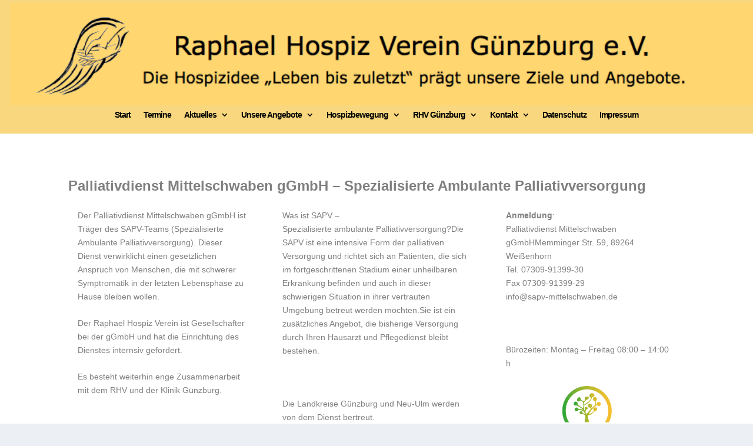

--- FILE ---
content_type: text/html; charset=utf-8
request_url: https://www.google.com/recaptcha/api2/anchor?ar=1&k=6LdgpJcqAAAAALb8aot-tz0SqZ020hqRz8V_aEYe&co=aHR0cHM6Ly93d3cuaG9zcGl6LWd1ZW56YnVyZy5kZTo0NDM.&hl=en&v=naPR4A6FAh-yZLuCX253WaZq&size=invisible&anchor-ms=20000&execute-ms=15000&cb=vr081552jnrx
body_size: 44901
content:
<!DOCTYPE HTML><html dir="ltr" lang="en"><head><meta http-equiv="Content-Type" content="text/html; charset=UTF-8">
<meta http-equiv="X-UA-Compatible" content="IE=edge">
<title>reCAPTCHA</title>
<style type="text/css">
/* cyrillic-ext */
@font-face {
  font-family: 'Roboto';
  font-style: normal;
  font-weight: 400;
  src: url(//fonts.gstatic.com/s/roboto/v18/KFOmCnqEu92Fr1Mu72xKKTU1Kvnz.woff2) format('woff2');
  unicode-range: U+0460-052F, U+1C80-1C8A, U+20B4, U+2DE0-2DFF, U+A640-A69F, U+FE2E-FE2F;
}
/* cyrillic */
@font-face {
  font-family: 'Roboto';
  font-style: normal;
  font-weight: 400;
  src: url(//fonts.gstatic.com/s/roboto/v18/KFOmCnqEu92Fr1Mu5mxKKTU1Kvnz.woff2) format('woff2');
  unicode-range: U+0301, U+0400-045F, U+0490-0491, U+04B0-04B1, U+2116;
}
/* greek-ext */
@font-face {
  font-family: 'Roboto';
  font-style: normal;
  font-weight: 400;
  src: url(//fonts.gstatic.com/s/roboto/v18/KFOmCnqEu92Fr1Mu7mxKKTU1Kvnz.woff2) format('woff2');
  unicode-range: U+1F00-1FFF;
}
/* greek */
@font-face {
  font-family: 'Roboto';
  font-style: normal;
  font-weight: 400;
  src: url(//fonts.gstatic.com/s/roboto/v18/KFOmCnqEu92Fr1Mu4WxKKTU1Kvnz.woff2) format('woff2');
  unicode-range: U+0370-0377, U+037A-037F, U+0384-038A, U+038C, U+038E-03A1, U+03A3-03FF;
}
/* vietnamese */
@font-face {
  font-family: 'Roboto';
  font-style: normal;
  font-weight: 400;
  src: url(//fonts.gstatic.com/s/roboto/v18/KFOmCnqEu92Fr1Mu7WxKKTU1Kvnz.woff2) format('woff2');
  unicode-range: U+0102-0103, U+0110-0111, U+0128-0129, U+0168-0169, U+01A0-01A1, U+01AF-01B0, U+0300-0301, U+0303-0304, U+0308-0309, U+0323, U+0329, U+1EA0-1EF9, U+20AB;
}
/* latin-ext */
@font-face {
  font-family: 'Roboto';
  font-style: normal;
  font-weight: 400;
  src: url(//fonts.gstatic.com/s/roboto/v18/KFOmCnqEu92Fr1Mu7GxKKTU1Kvnz.woff2) format('woff2');
  unicode-range: U+0100-02BA, U+02BD-02C5, U+02C7-02CC, U+02CE-02D7, U+02DD-02FF, U+0304, U+0308, U+0329, U+1D00-1DBF, U+1E00-1E9F, U+1EF2-1EFF, U+2020, U+20A0-20AB, U+20AD-20C0, U+2113, U+2C60-2C7F, U+A720-A7FF;
}
/* latin */
@font-face {
  font-family: 'Roboto';
  font-style: normal;
  font-weight: 400;
  src: url(//fonts.gstatic.com/s/roboto/v18/KFOmCnqEu92Fr1Mu4mxKKTU1Kg.woff2) format('woff2');
  unicode-range: U+0000-00FF, U+0131, U+0152-0153, U+02BB-02BC, U+02C6, U+02DA, U+02DC, U+0304, U+0308, U+0329, U+2000-206F, U+20AC, U+2122, U+2191, U+2193, U+2212, U+2215, U+FEFF, U+FFFD;
}
/* cyrillic-ext */
@font-face {
  font-family: 'Roboto';
  font-style: normal;
  font-weight: 500;
  src: url(//fonts.gstatic.com/s/roboto/v18/KFOlCnqEu92Fr1MmEU9fCRc4AMP6lbBP.woff2) format('woff2');
  unicode-range: U+0460-052F, U+1C80-1C8A, U+20B4, U+2DE0-2DFF, U+A640-A69F, U+FE2E-FE2F;
}
/* cyrillic */
@font-face {
  font-family: 'Roboto';
  font-style: normal;
  font-weight: 500;
  src: url(//fonts.gstatic.com/s/roboto/v18/KFOlCnqEu92Fr1MmEU9fABc4AMP6lbBP.woff2) format('woff2');
  unicode-range: U+0301, U+0400-045F, U+0490-0491, U+04B0-04B1, U+2116;
}
/* greek-ext */
@font-face {
  font-family: 'Roboto';
  font-style: normal;
  font-weight: 500;
  src: url(//fonts.gstatic.com/s/roboto/v18/KFOlCnqEu92Fr1MmEU9fCBc4AMP6lbBP.woff2) format('woff2');
  unicode-range: U+1F00-1FFF;
}
/* greek */
@font-face {
  font-family: 'Roboto';
  font-style: normal;
  font-weight: 500;
  src: url(//fonts.gstatic.com/s/roboto/v18/KFOlCnqEu92Fr1MmEU9fBxc4AMP6lbBP.woff2) format('woff2');
  unicode-range: U+0370-0377, U+037A-037F, U+0384-038A, U+038C, U+038E-03A1, U+03A3-03FF;
}
/* vietnamese */
@font-face {
  font-family: 'Roboto';
  font-style: normal;
  font-weight: 500;
  src: url(//fonts.gstatic.com/s/roboto/v18/KFOlCnqEu92Fr1MmEU9fCxc4AMP6lbBP.woff2) format('woff2');
  unicode-range: U+0102-0103, U+0110-0111, U+0128-0129, U+0168-0169, U+01A0-01A1, U+01AF-01B0, U+0300-0301, U+0303-0304, U+0308-0309, U+0323, U+0329, U+1EA0-1EF9, U+20AB;
}
/* latin-ext */
@font-face {
  font-family: 'Roboto';
  font-style: normal;
  font-weight: 500;
  src: url(//fonts.gstatic.com/s/roboto/v18/KFOlCnqEu92Fr1MmEU9fChc4AMP6lbBP.woff2) format('woff2');
  unicode-range: U+0100-02BA, U+02BD-02C5, U+02C7-02CC, U+02CE-02D7, U+02DD-02FF, U+0304, U+0308, U+0329, U+1D00-1DBF, U+1E00-1E9F, U+1EF2-1EFF, U+2020, U+20A0-20AB, U+20AD-20C0, U+2113, U+2C60-2C7F, U+A720-A7FF;
}
/* latin */
@font-face {
  font-family: 'Roboto';
  font-style: normal;
  font-weight: 500;
  src: url(//fonts.gstatic.com/s/roboto/v18/KFOlCnqEu92Fr1MmEU9fBBc4AMP6lQ.woff2) format('woff2');
  unicode-range: U+0000-00FF, U+0131, U+0152-0153, U+02BB-02BC, U+02C6, U+02DA, U+02DC, U+0304, U+0308, U+0329, U+2000-206F, U+20AC, U+2122, U+2191, U+2193, U+2212, U+2215, U+FEFF, U+FFFD;
}
/* cyrillic-ext */
@font-face {
  font-family: 'Roboto';
  font-style: normal;
  font-weight: 900;
  src: url(//fonts.gstatic.com/s/roboto/v18/KFOlCnqEu92Fr1MmYUtfCRc4AMP6lbBP.woff2) format('woff2');
  unicode-range: U+0460-052F, U+1C80-1C8A, U+20B4, U+2DE0-2DFF, U+A640-A69F, U+FE2E-FE2F;
}
/* cyrillic */
@font-face {
  font-family: 'Roboto';
  font-style: normal;
  font-weight: 900;
  src: url(//fonts.gstatic.com/s/roboto/v18/KFOlCnqEu92Fr1MmYUtfABc4AMP6lbBP.woff2) format('woff2');
  unicode-range: U+0301, U+0400-045F, U+0490-0491, U+04B0-04B1, U+2116;
}
/* greek-ext */
@font-face {
  font-family: 'Roboto';
  font-style: normal;
  font-weight: 900;
  src: url(//fonts.gstatic.com/s/roboto/v18/KFOlCnqEu92Fr1MmYUtfCBc4AMP6lbBP.woff2) format('woff2');
  unicode-range: U+1F00-1FFF;
}
/* greek */
@font-face {
  font-family: 'Roboto';
  font-style: normal;
  font-weight: 900;
  src: url(//fonts.gstatic.com/s/roboto/v18/KFOlCnqEu92Fr1MmYUtfBxc4AMP6lbBP.woff2) format('woff2');
  unicode-range: U+0370-0377, U+037A-037F, U+0384-038A, U+038C, U+038E-03A1, U+03A3-03FF;
}
/* vietnamese */
@font-face {
  font-family: 'Roboto';
  font-style: normal;
  font-weight: 900;
  src: url(//fonts.gstatic.com/s/roboto/v18/KFOlCnqEu92Fr1MmYUtfCxc4AMP6lbBP.woff2) format('woff2');
  unicode-range: U+0102-0103, U+0110-0111, U+0128-0129, U+0168-0169, U+01A0-01A1, U+01AF-01B0, U+0300-0301, U+0303-0304, U+0308-0309, U+0323, U+0329, U+1EA0-1EF9, U+20AB;
}
/* latin-ext */
@font-face {
  font-family: 'Roboto';
  font-style: normal;
  font-weight: 900;
  src: url(//fonts.gstatic.com/s/roboto/v18/KFOlCnqEu92Fr1MmYUtfChc4AMP6lbBP.woff2) format('woff2');
  unicode-range: U+0100-02BA, U+02BD-02C5, U+02C7-02CC, U+02CE-02D7, U+02DD-02FF, U+0304, U+0308, U+0329, U+1D00-1DBF, U+1E00-1E9F, U+1EF2-1EFF, U+2020, U+20A0-20AB, U+20AD-20C0, U+2113, U+2C60-2C7F, U+A720-A7FF;
}
/* latin */
@font-face {
  font-family: 'Roboto';
  font-style: normal;
  font-weight: 900;
  src: url(//fonts.gstatic.com/s/roboto/v18/KFOlCnqEu92Fr1MmYUtfBBc4AMP6lQ.woff2) format('woff2');
  unicode-range: U+0000-00FF, U+0131, U+0152-0153, U+02BB-02BC, U+02C6, U+02DA, U+02DC, U+0304, U+0308, U+0329, U+2000-206F, U+20AC, U+2122, U+2191, U+2193, U+2212, U+2215, U+FEFF, U+FFFD;
}

</style>
<link rel="stylesheet" type="text/css" href="https://www.gstatic.com/recaptcha/releases/naPR4A6FAh-yZLuCX253WaZq/styles__ltr.css">
<script nonce="5nbrvrGrs9x105s35_JwDw" type="text/javascript">window['__recaptcha_api'] = 'https://www.google.com/recaptcha/api2/';</script>
<script type="text/javascript" src="https://www.gstatic.com/recaptcha/releases/naPR4A6FAh-yZLuCX253WaZq/recaptcha__en.js" nonce="5nbrvrGrs9x105s35_JwDw">
      
    </script></head>
<body><div id="rc-anchor-alert" class="rc-anchor-alert"></div>
<input type="hidden" id="recaptcha-token" value="[base64]">
<script type="text/javascript" nonce="5nbrvrGrs9x105s35_JwDw">
      recaptcha.anchor.Main.init("[\x22ainput\x22,[\x22bgdata\x22,\x22\x22,\[base64]/[base64]/[base64]/eihOLHUpOkYoTiwwLFt3LDIxLG1dKSxwKHUsZmFsc2UsTixmYWxzZSl9Y2F0Y2goYil7ayhOLDI5MCk/[base64]/[base64]/Sy5MKCk6Sy5UKSxoKS1LLlQsYj4+MTQpPjAsSy51JiYoSy51Xj0oSy5vKzE+PjIpKihiPDwyKSksSy5vKSsxPj4yIT0wfHxLLlYsbXx8ZClLLko9MCxLLlQ9aDtpZighZClyZXR1cm4gZmFsc2U7aWYoaC1LLkg8KEsuTj5LLkYmJihLLkY9Sy5OKSxLLk4tKE4/MjU1Ono/NToyKSkpcmV0dXJuIGZhbHNlO3JldHVybiEoSy52PSh0KEssMjY3LChOPWsoSywoSy50TD11LHo/NDcyOjI2NykpLEsuQSkpLEsuUC5wdXNoKFtKRCxOLHo/[base64]/[base64]/bmV3IFhbZl0oQlswXSk6Vz09Mj9uZXcgWFtmXShCWzBdLEJbMV0pOlc9PTM/bmV3IFhbZl0oQlswXSxCWzFdLEJbMl0pOlc9PTQ/[base64]/[base64]/[base64]/[base64]/[base64]\\u003d\\u003d\x22,\[base64]\x22,\x22QcORL8OCLcKvDyLDocOrXFtYNzxDwpRYBBFhJsKOwoJiUhZOw4kGw7vCqw/DklFYwqNObzrCksKJwrE/N8OPwoohwozDhk3Csw5UPVfCt8K0C8OyJFDDqFPDpT02w7/CkWB2J8KkwrN8XBbDosOowovDs8Okw7DCpMOXRcOAHMKCe8O5ZMOzwrREYMKRdSwIwr7DtGrDuMKnVcOLw7g3UsOlT8Oow4hEw70Awr/CncKbaiDDuzbCmw4WwqTCmFXCrsOxTMOWwqsfZMK2GSZWw7oMdMONMCAWZG1bwr3Ci8KKw7nDk1osR8KSwopNIUTDlSQNVMO/YMKVwp96woFcw6FywobDqcKbMsOnT8KxwobDtVnDmHY6wqPCqMKSEcOcRsOGb8O7QcOCAMKASsOpGTFSfcONOAthFEM/[base64]/DlMKdw6bCq8KXbAszw5tiw7FHdnELw7PDjgnChsK3PGzCsC3Cg2PCmMKDE3QdC3gnwo3CgcO7EcK7woHCnsKJL8K1c8O6fwLCv8OrPkXCs8OCERlhw4gjUCARwrVFwoAPIsOvwpkww5jCisOawpA7DkPCk3xzGU/DuEXDqsKCw7bDg8OCI8OKwqrDpV13w4JDT8Kow5d+W2/[base64]/Dhh07asOvwpx/bcKfIkbCizDDsEolasKfTXfCoRJkP8KNOsKNw4jCuwTDqFgHwqEEwp1Bw7Nkw6/DtsO1w6/DosKFfBfDpjA2U0BBFxI0wpBfwokNwr1Gw5tPFB7CtjnCn8K0wosQw6Niw4fCrVQAw4bCkCPDm8Kaw4jClErDqSLCqMOdFQJ9M8OHw5hpwqjCtcObwrstwrZ0w6ExSMOQwo/[base64]/[base64]/Ct1DCsDpiH3d+w7HDnhl7Zy01KMKZdMO7WDPDpsKycMOTw4cfSkFOwpPCp8O7D8K1HhQZOsO1w5fDjQnCpmINwo7DrcOgwq/ClMOJw63CnsKewosOw7HCjsKdCMKCwpLCtyIjwqN+VynCucKcwqvCiMK3PMOIPlbCpMOmDADCvEzCucKbw5orUsK8w5nDkAnCqcKndFpFMsOIMMOEwrHDmcK1w6YdwrTDo14nw4LDs8KUw4tFD8OOdsK9dXbClsOdCsKhwq4FLEcRQMKXw79/wr1gHcKtIMKgw5zCngrCosKIMMO5by/DtMOcfsKiGMOPw5R3wpXCv8KBURIKMsOPNjpYwpFnw7VNfwoLYcOgY0V2fsKjESfDtlrCi8KswrBHw7zChMKZw7PCm8KmZFIBwqZKS8O5GyHDusKPwqBWUw5kwpvCmmLDtQ4oNMOFwq53wo8USMKtXMKjwrnDnXRqVT9JDl/[base64]/Dt8O3w7/ClwUYI17Dr8Kvwqk7w4HChQtncMODLsKow7Nmw5ojSgvDocOKwojDrxJUw7fCpG4Pw4nDnEsLwobDiWtGwrddGArCsVrDucKXwqTCksK6wp9zw6HCq8KofXzDscKmWsK3wrB7wpkSw6/CujMzwpNawqHDoihhw47DsMObwrVtfAzDjmERw4LChG/Dg1rCmcO1JsKzW8KLwqjDrsKqwqfCmsKgIsK8wqrDm8Kaw4FSw5ByQykiQUk1R8OKWXvDqsKhfMO5w6x0CS5lwoNJKsOGGMKRVMOlw5UwwqVcGMOow69mMsKbw7grw5BsGcO0c8OMOcOEPE1Zwr/CrlrDpsKhwrbDhsKibMKqVzU3DEkuYVlfwo1FHn/CkMO1wpYDfEUFw65zO0fCq8Kyw43Cu27ClMONfMOtAMK6wq0cf8OoRSccRHgLdmjDsyTDnMKSfMKPwq/Cn8KFSjfCjMKLbSnCrcK2BSEEAsKWbMOdwr/[base64]/CqcOPDyvCusOKX2EIw7bCjsKVw746wowKw7HDsxldwqHDv0Bew4DCu8OMJ8K9woM0HMKUwrVew6M5woLCjcOMw7c9f8O9w4vCuMO0w75YwoLDtsOGw4LDqV/[base64]/cGbDqcK/wp3DgCXDmMOOwrNkw6ByfMOIccKOw6DDt8KyQwTCs8OFw4nCgsOMK3rCuFXDtwhQwoA+wojCpMOPdg/Dsh7CsMONBxvCg8O1wqBHKsKlw7gZw5kPEDR8CMK+MznCpMORw60Jw47DvcKmwo87RijCgFjClytYw4MVwpYYOjwtw7FAWQPCghQAw7jCn8KIDQoLwr5Ow7V1wpHCtgLClhjCiMOHw6/Ch8K1KxB3NcKxwq3DjjvDgjcWC8O5McONw68mKMOlwrXCkcKBw7zDmsOzDRBeRUDDgH/ClcKLwrrChztLw6LCpMO+XEXDn8KWBsOUAcO/w77DtxLCuDw9NHfCsks7wpDCmnN/UMKGLMKOb1bDjxDCiUAZFcOjQ8Oqwo/CnDsdwoXCkcOnw4VpFV7Dj2hWQDfDmklnwqnDlEjDmlTCgyhawqRwwq7CpT5TMVFOWcKNO2IPQsO3wrgnwr4+w4UrwrwYYjrDmQReCcOpXsKtw6XClMOmw4PCmUkRT8OSw7Z1T8O7VBsIHGdlwqU8wqsjwpPDmMKREMOgw7XDpcOkXiUfLG7DhcO2w48Kw792w6DDnB/[base64]/[base64]/[base64]/CmSIqw4bDrmDCmMObw594bSRowp3Dl3kAwrx1Y8OhwqPCuEt7w4rDh8KfQsK7BybDpQ/CqHtWwo1ywpJkGMObQlFOwqzCkcOiwq7Do8O4wqfDh8OqA8KXTcKiwpbCtMK7woHDncKSJMOzw4YNwoU1J8Onw57DsMKvw6XDk8KKwoXCqi9Nw4/[base64]/CnMOyX8OXwrLDmMKiNMO4eFpwF8OVGzrCrjfDrn3CjsOSCsOVNcKjwoxOw6nDt1fCqMO+w6bDm8K6UhlMwpsxw7zDu8KGw7o3QHMnWcK/XQDCjMKndFzDosKsQcK+SFrDpA4XTsK3w4fCnTLDn8K2TEE6wqQEw408w6BsD3FJwrZWw6bCmml8OMOyO8K3w4EdLkw1OBXCpSMfw4PDmn/[base64]/[base64]/wpXDnMOqwqptw5vCisK7wrPDnjfClDbDsjcSwqF4bDTDpcOIw6/DtsKXw43ChcOkL8O9cMOew6vCgkfCi8KIwo5OwqXCtVhSw5PDosKKHCQbwqHCrinCpQHCuMOsw7/CsmAOw751wrjCj8KIPsKVaMO2aXBdPBsYfMKpwpkQw6wmf001E8KQLHktEhHDuyFuVsOudhshHMKLDnXCmi/Dml4mw69Hw7/DkMOBw4lFw6LDpjEVOEE9wpHCocO2w7/[base64]/Dt8KJwrHDlUp5w4HDmcKTPcOeLsOlWmFrK8KFcDc1DXvCjEkiwrNBAyYjLsO8w7HCnHvDuVjCi8OQQsOYO8Oqwp/CvcOqwpLClAImw4l5w7EBZ38dwpjDpsOvOVEqV8OSwp4EBcKpwo3DsAvDlsKuScKWd8KkD8KoV8Kfw79/woxSw6k/[base64]/wpTDocOJwrHCrELDm2/[base64]/amvDk8K1w61yAl/CsMKTLnvDkWXDrUbDtyksLzDCqQHDpklUAmJyTsOOSMOaw4x4FUDCiSRAAcKbYBgCw7g7wrfDqsO7KsO6wqrDscKHw5dzwrthJ8OCdHjDlcOGEsOxw7zDpErCqcOBwoJkWcOcFDDClMOsIXldLsOtw7/DmxHDgsOHOHkswoPDhmvCu8OKwqrDrsO2cRDDksKtwrvCkVjCu14xwrrDsMKrwpccw7g8wonCi8O8wpbDskfDmsK9wpvDsy57wpBFw5Muw4vDmsKqWsKVw5EFf8OiWcK0DyHCksK/w7c9w7HCqWDCn3A4BRrCjAMjwqTDoisNdxHClxDCucOudsOMwrMYaEHDu8KxEjU+w5TCpsKpw5zDvsO+I8OMw4Bca3XCr8ORM2Y0w6nDmVjCl8Kzwq/DuG7DqX/[base64]/KR3DnmVeUzY/PsOsw7V9wp/DrHnCt8KDI8OkI8OaVmgiwoB9SH9gQmcIwq0nwqHCiMK5e8K4wpDDgm/CrcOHDMOywolZw6kpw5EwfG5bSiXDjhxCfcO3wrFzThDDksOxWmNYw6lzbcO5CMOMSxYqw4oVAcKBw47CkMKRKhrDlsOnV3oHw7N3Rnh5BsK7wpTCk2JGGMO1w57CicKdwqPDmAvCgMOlw5/Dr8OifMOqw4XDkcOHMMOew6vDrsO6w5UXRsOowqsyw4XClBJ/wr4Ew5wNwo47GTbCsz0Lw6IQbcOYWcOBYcKrw55KE8KkcMKsw5vCpcOrbsKvw4jCjz8ZcQPCqFvDiTLDnsKHwrl+wqEqw44pScOqwpxuw4cQCmrDlMKjwrXCg8O6wrHDrcOpwpPDglLCrcKjw4dCw49ow6PDjU/CrjbDkDUPaMKnw69ow7fDt0zDo2rDgBgrL1nDvWjDqFwrw6UdH2rCssOwwrXDnMOdwqRxKMK5KcOmC8OeWMO5wqFhw4M/JcOQw50hw5rDqCEwGsO8AcOEM8KEURbCtsOvagbCrcKvw53Cn3DCqS42f8Kxw4nCvioFLxlhw7bCpcOhwrElw4oaw63Cnjhow6fDjMO0wqApGnLDjsOwHE5/OSDDp8KTw6Uow6trPcOSVGrCoBMiR8Ohw7jCjGx7Bh4vw6jCnk5IwqECw5vClHjDowZjH8OECUPCpMO2wqZsOgbDu33CjStMwqHDkcK/W8Oqw4JSw4rCisKmGV8yM8OTw6zDsMKBTsORQRTDvGcYacKvw6/[base64]/TMKMK8KRw4HDvMOlw6PChyDDoR8gIzvCswZUBFfCucORw7MiwrHCiMKawrLDhlUjwqpUa1bDizR+wp/DpWDClllTwrjCtUPDpjjCrMKFw449G8O0bMKTw4fDgMKyc3YKw7nDucOtbDtMasO/STPDsnggwqDDv2pyfcONwoZwIjrDpVhqw4rDmsOpw4cCwrxowrDDv8K6wo5ECA/CmDhkwoxEw7DCrsOzXMKxw6TDhMKUAQ1Xw6gmH8KsKhLDszpNWw7CrcKfVx7Dk8K/wqTCkyhWwrHDucKfwrsZw4rCgsOmw5nCrMOdEcK1ZFFBS8O0w7o6S2jCnsOCwpbCtGTDpcOVw4vCmcKoSFYORBHCvRjCocK/EzrDqhrDi0zDlMKWw6sYwqx0w6nCtMKawqbChcKvUkTDtcKSw71SGEYdwocmJsORZsKKAsKCwqsNwpPDicOpw6xzcMKlwqDCqQYvwojDvcO/WsKswrE2VsOST8K8KcOwc8O/wpDDtUrDjsKfacKfcxTDqVzDlGk6wqdrw4HDtWvCm3DCqcK0asOzaEjDrsO3PsK0ScORNDHCjcOxwqDCo3RbGcOcNcKhw4HDvhDDlcOgw47ChcKYXcO8w5XClsOxwqvDnAsOEsKFL8O9JiwOWMKmbBzDnSDDpcK8esOTbsK1wr7CqsKhKHfCnMK7wq/CvhhUw4rDrkU9asKDcQpww47DqQfDucO3w57DvsOkw7V7K8OqwqbChcKGBMOgw6UawrXDgsKYwqLCksKyDiY7wqZLS3rDuX7DqnjClWPDv0DDrMO9Rw8Jw5jCiUrDmUAFThHCjcOEOcO7wqvCuMOmY8Onw6/Dv8Ksw5Bral4+RUouQBo+w4bDm8KAwrPDszUnWwwBwpHCmTlhfsOjWRpfRsOhLA0xT3PCqsOhwrBTLHfDtzbDkH3CvcOgWMOtw7hIYMOpwrXDnWHCl0bCixnDi8OPPB5hw4Bvw5/CkQfDngE0woZtACB+YsOQMcK3w6bCl8OhbAfDtcK3Z8O/[base64]/w6/CrcOsVsOKwph2FMKzR0HCrcKuwqfCiyXCnTwTwqkUfX9owo7CjSNPw6tvw4HCj8KPw6fCrMO8PG4WwoFqwrJ0G8KgQGHCthTCritPw7TCosKuL8KER35swoNKwpPCojozLBtfPDYPw4fCmMKCO8KJwrXCk8Khcw47N2x3BlDCpgbCncOcX0/CpsOfCsKAd8Ovw6Quw5oUw5HCq1dzf8OcwoltC8OtwoXDhsKPMsO/ekvCpcK+LVXDhcOMJsKJw5DDqnDDjcOuw47DuBnClijCpQ/DiTwowrcCw58GTcOXwpQYdCt9wozDpi3DlcOLScKsMHTDpsKtw5XCnX8lwol0dcO/w50kw4BXDMKnW8OkwrsVO3MoE8Ozw7wcaMKyw5vDtcOcLcKxOcOPwp7Cq34TYhUyw6YsD37Cg3vDmTJWw4/Dp05JJcOWw5bDncKqwpd5w6vDmkRkKsOSSsKZwoJiw4rDkMOlwr/[base64]/CrgFSwovClR4GaFAldsOuwrQdw6l0w7xcA0vCt1sPwrFHZGXCjAjDigPDhMK/[base64]/w4oRY8Kpw7LDnMOPw5HCgX3CpyBOcUtVacKoLcOhU8OkUsOVwopiw4V/w4AkS8Kbw5N9LsOoTE1rAMO0wpALwqvCqyssDjlUw4wwwofDtToJwr3Dv8OyYBUwOcOvEWnCoD3Cr8KtasO7c0XDpHfCp8KMX8KxwoJkwoTCo8OXMU/CqcODYW53wqVxQCTDk1TDsSDDpXLCrkFQw6kew7FawpZjw6kpw5nDqsOpbsKxWMKUwqLCpsOmwpJqY8OwDSrCu8Kpw7jCjsKhwq48OmrCgHfDsMOPKC1Fw6/DqsKJHTfDjknDjShwwpfClsOKYUt9dWVuwoAFw77Dt2U6wqVwTsOgwrJow589w4HClCZsw6Y9wqXDlHkWPsKnGsKEPVvDhX9RecOvwqQnwrPCuipNwrRJwr4rVMK1wpUUwprDm8KEwr8eYE7CnX3Cr8O0T2TDrsO7JH/[base64]/Cq2DDjn7Cp3PDng4ucHvCpX/DlFEYa8O3wp9Qwq1HwoEjwqFIw5xFRMK8MBHDpGJ8L8K9w6A3VSZvwoBgb8KHw7pqw5bCtcOOwqlsXcOMwq0uMMKBwofDjMOew63CtBY1woPCtBQDGMOXNsKlGsKUw6F7w6opw4R+SwfCq8O9JUjCoMOsA2hew7zDrDMpeyvCpcOzw6QGwpYmEQwuUMOEwq/[base64]/CnSQyGDfDpcKKwoELwpPDjlR3DsKawr/[base64]/CmcKSw6PCpCEAwqHClSx/EcO8GyZywpfDp8Oiw7HDlRlRUcOTOsOaw6VaDcOFPH4Zwqk+YsKcw5Jrw5RCw4XCgkdlw5PDqcKnw5DCh8ONKV4eVMOELSzDmk7DsgZGwonCncKowqfDpT3DqMKaJhjDjMKiwoPCscOSTE/CkUPCt20awrnDp8KAJcONc8Ocw4N5wrrDhsOvwokkw5TCgcKhw7jCsRLDv3NUbMK1wqEmImzCoMKCw4/Cm8OEw7DCiRPCjcOVw4HCsCfDr8Kqw7PCl8KVw7Z8NQ9UN8OnwrkcwrRUEMOmVCUUBMKiGWzCgMK5I8K0w6DCpAnCnhhQZm1dwo/DsCNcQETDtcO7FSXDsMKew5xaIS7CrDnDvMKlw5AQw4HCtsO2JT7CmMOHw58CLsKHwpDDrsOkESd1C23CgXQmwqp4GcK7OMOOwqgBwpQjw53Du8ONA8KWwqVPwqbCqMKCwrowwp/[base64]/w7XDtEjCr8Ocw5kQwowgM3jDj8KuB8KbACzDq8KdTFHCmMOsw4d/EBwmw4oXFEtUfcOUwqBZwqbCjMOAw5wwU2DCozgDw5NOw4Q0wpIew4otwpTCkcKpw6RRScKECTDDm8Kowq53wpzDpXzDmMK8w7YqIDZfw6DDg8K5w7NHCxZywq3Cl3XCmMOSccKIw4rCnEBzwqc+w75Zwo/CscK4w6F+NA3DgjLDllzCvsKedcOBwrUUw6HCuMO3DjvDskbDhzfCgnnCjcOqQcOpQsK/b1nCvMKtw5TCpMKJUcKxw5vDtMOIUcODHMKResOuw693FcOYAMK9wrPCicKXwpJtwpt/woFXw4Uyw7PDkcOZw43Cs8KaZgEJJg9iRld4wqsGw6DDksOPw6jCigXCj8OUaDsVwp1OJhYLwp9LU0nDvTvCoCAvwoskw7QQw4R7w4sGw77DigdgL8OFw6/[base64]/[base64]/Ci3DDmWo0fMKZwrXDpjJRMUdSS0E9d0NTw6B8Lw3Dm3fDlcKpw7TCmmEHXFzDv0U9IHDCjsOjw4MPccKlVFEVwrpsUHh4w4TDl8Onw4/CpQY6woF3UmJJwq9Qw7rCrD56woRPOsKDwoLCjMONw6RmwqlEN8OZwoLDu8KmJ8ORwprDv2PDpiTChMOIwrvDlhU/LQofwrLDsgnCssKvJwPDsy5Nw4DCojbDpnQ+w7J7wqbDhcOGwrhmwqnCvi/DocKmwoYaKVQow6wAdcKKw5TDgzjDs3XDikPCqMOww5cmwrnCgcKZw6zCqAVbOcO/wrnDhsO2woo0CBvDqMO/wplKVMK+wrfDm8OBw53DisO1w5XDhxTCmMKTwoA5wrdpwocKJcOvf8Kwwr1oD8KRw6nCjcONw6NObkM0Zl/DmGXCvG3Dok/CknMoTsKEYsO+JcKCbw9Gw48OCCDCjjfCs8OrN8K1w5TDsHlkwpVkDsO/H8KywrZUdsKDTcK/F2Maw7BIVXt2fMOSwobDoy7Cq2xfw5LDjMOFf8Kbw6LDrhfCi8KKY8OQETVPOMKoUUlKw7wVw6U8w6Iuwrcjw7d7OcOiwpgPwqvDlMOawrA3wo7DhGwELMKQf8OXBsKBw4TDswgdQcKaLsKzeG/CnnnDl0HDt3NFR3XCnxEbw5vChl3Ch38HQsOKw6LDjMOFw6XDvQ9kG8O9ETcEw6VCw5zDvTbCnsK+w7M0w5nDr8OLdsOsGcK7FMKxSMOtwocNeMOBDDc+e8KDw5XCi8OVwoDCi8KNw7XChcOYJ2dnH0/CksKvSW5SKwM7XjFXw5jCt8KpFArCqMOJKFbCgn9kwokaw53Ch8KQw5V9P8ODwpMMBRrCscKTw69yOgfDr2tvw6jCucO0w6zCpRfDimHDjcK3wrcZw6YLaRs+w4DDoFTCtsK/wqMRw7rCucO3G8ObwrVLw798wqrDmyzDkMOpbCfDl8OYw6/[base64]/DqMOpWcKlZXE2ccOBZ8Krw7LDo8Oaw47DoMKRZ07ChcOOAMOSw6fDmMK/cEbDrF8Bw5bDjcOXcSrCg8OJwqXDm33Cn8OuXcOeaMOcM8Kxw4DCh8OdBMOEw5B/w4tdGMOlw6IHwp0MYXFSwoAiw43DssKSwp9Nwq7ClcOQwp1/w5bDg0HDrMOOw4/DnTkOO8KXw7fDhUR1w6NzbsOUw6ICHcOzNCtww69GasOxIycGw7o0w6VtwrBvQDJHCh/DpsOSWhnCiwxywrnDisKTw4zDkE7DrTrCmMK5w596w5DDg3NJKsOKw5kbw7XCvTnDkRzDtMOMw6vCohvCiMO/wqzDom3Dj8OawrHCiMOUwqbDtEAPc8OVw4ECw4LCu8OeBUPCh8OlbVPDminDnBgJwpTDohnDsm3Dk8KhHljDlsOHw551YMKQPCQKEibDm1Awwqh9CwLDo13DqsOKw7AxwoBiw55+AsO/wqlpLsKNwq8kaBo/w77DtsOJAMODLxcXwo4obcKKwrVQEz1Ow73DusOaw7Ywb2fCqMO8GcKDw4bCqMKfw7XCjyfCtMOnRS/DvAjDm3XDvRVnM8KhwrDCjwvCklc0QArDsDo3w6TDr8OLAwI5w4wIwoI4wqDDgcOEw7kewroBwq3DksKGGsOyR8KeBsK8wqLCgMKywrUleMKuXX8twpnCocKZL3lwGkJJTGZFw7DCqH0gBAUuQkDDkirDji/ChWpVwoLDrDAQw6TCpAnCucOOw5g2djM9MMO2N1/[base64]/CqsOGwoPCrWcSZsK0wodTw4Z0D8OgfCTCg8O/YsKYJmfDj8K7w5wqw5I0GcKow7DCuxQwwpbDjcOLdnnDtBInwpRKwrTDrcKGw4EqwqnDjW00w4hnw58tTS/[base64]/[base64]/Ch8OfGR4jwpl1TcKqYcO/fsKMGMKWwobDs2RtwqRmw7o9wqciwoHCq8KRwo7DmH7DsibDmXpRPsO1QsOYw5RGw7bDlFfDvMO/XsOlw74uV2w0w6o9wpglTMKOwpwFABsnw57Cp1AJUsOyfGHCvDd/wpo7cg/DocOfQsOGw6HChWcQw47CiMOIeQrDo3dew6U/QcK1c8OhcgdDB8Kyw6/DncOTDwN+QjUxwpDDpiDCtFrDncOZazQFHsKMBMKpwrVFLsOhw4jCuTfDtT/CoxjCvG9RwrBraldSw6PCscK9dwfDgMOvw7XCnGlUwpliw6fDggzCv8KgAMKHworDs8Knw5vCjVnCm8OowplNIVTClcKvw5nDiyx9w7llAEzDrglsVsOOw6zCincEw6JoBX3DpcKvUXl5KVABw4zCsMOnfR3DkHRfw64Fwr/DicKeW8KyFMOHw7p+w4sTFcK1w6TDrsO5bzTDkUvDlTAAwpDCtwYOCcOkQA9+HW5lwqPClcKpIkx4RBbCtsKFwpVKw7zCrMOIU8OxfsKAw6TCjTBHGn/Dj38VwoYfw6rDjcO1WDgiwpfCt0Uyw6DCs8OzTMOzKMKvBzR/w73DpQzCv2HDoGFAUcKbw652RXIMwoN/PQrDvwFJf8OLwo7CoT9Mw4zCmRrCjsOGwq/DtQ7DvMKoYMKFw57ClRbDocOSwrnCk0TCgQFfwq0/wp02OVvCocOcw47Du8OxD8OqNDLCnsOwSiMow7QoWznDvyLCmG8/[base64]/[base64]/[base64]/J0srTMKHw752CCcQUjIBw4LDr8OzGcK4AcOkD2/CuX3CncKdJsKwHx53w4/DvsKtdcO+wr1obMKkLXLClcOTw5PCl3/[base64]/CqsOMWRBHZsOybMO1wptHw7zCuyvCksOuw4TCusOpw782LUJ0ecOnYgPCosK4HyolwqYowr/DlcKEw6TDpsKCw4LCnB1owrLCt8KbwpQBwrfDpBkrwrXDosO6wpZKw4g7J8KsMMKTw4XDiUZ+Yy5EwpHDmMKwwqTCslbCpETDtzPClkbChAnCnQkIwr4UaT/CrcKdw5nCisK5wqt9Hz3DjMKBw5/DpmdWJMKOwpzCuD9Gw6JLB1Jzwo4PDlPDqSAZw7UKKnJ9wojCmloQwpNFEcOvbhvDpV7CusOSw7vCiMK4dMK3wrU5wr/[base64]/CmcKEORIzfgEDwoNUw4pZcWzDjcOxd2fDvMOdc2IOw45IF8OPwrnCuBjDlgjCj2/DocKwwr/Cj8OdQMKAamvDnHZsw6EQWcOlwrNsw5wdAMKfNxTDrcOMacKLw4bDjMKYcXkZFsKbwqLDr21SwrXDlGTDmMOWYcOEGA/CnDnDjSPCs8OAHnzDrAUywoBkCXlVIMKEw51PK8Kfw5XCmEXCmnXDi8KLw7DCpjRqw5PDkCZ5K8O1w6LDsz/CrQ9/w5LCv1krwr/Cs8KpT8OsPcKGw6/CjQN5Ug7DnFUCwqNDI17CvRwKw7DCrcKEbDgqw4RBw6lgwosLwqkDBMOTB8Ouw7Znw74pHkzCg04gJMOww7XCuzBLwoMhwq3Dj8OYLcKUFcO4KnoNwoA+woXCq8OUUsKhIUMkLsOpNhvDsRDDhCXDtcOzXsOkwpJyHMOaw4vDsl4Cwp/[base64]/DksO2w7oEcSJFbj/Ds8KgD8ObRsKNwoHCj8OlAUnChHHDuBgjw4/[base64]/Dsy3DuBHCnAXCoG7DlcOlC8KYAGXDtcOKYFANHj9DeTPCk2wxU1NwZ8Kew5/[base64]/CuD/Dmg/CknbCjGrDqE7DqAFwCmbCssKvIMKqwrPChMO6FDsRw7jCicOOwroKCQ8PA8OVwpZ0GMKiw7Ngw5DDtMO4InkDw6TCpgwow53Ds0VnwpwPwrl9Y3DCqsOUw53CoMKhVCPChlTCvMKdF8OZwqxHRUrDoVDDpUgvF8OVwrZpRsKhaxPCknLDjQRDw5ZXMw/DpMO0wq8owo/[base64]/DiMKRwr8dw7FEw7tcGsOPFMKnwrrCqcOvw618Ak/[base64]/CuAldwo7DgcK3w7zCi2F/wqA/dw/CusKBIEJvwo/[base64]/[base64]/ChxrCo8K5XTdnwq0vwoTDg2d4aFHCnjUrc8OJJ8Kmw5HDqMOWwrvCkibCt2nDrAB4w6fCqAnCoMKvwprDlDvCqMKgw50cwqR5w4kewrcycz3DrzzDv1Jgw4bCo38BIMOCwoVjwpt7LsOYw7nCnsORfcKAwpTDpEjCtzTCtwDDo8KXdxMxwqF7Z30bwrDDoXwpNB/CgcKvF8KMHW3Dt8OFVcORVcK6QXHCpyLCvsOTN1Y0SsKUacKDwpXDv2TDo0c2wpjDr8OHRMORw5LDmFnDucKJw4vDocKFLMOSwpPDoxZpw4txC8KDwpnDml9CPXPClz9xw6DCo8Kbf8Oqw6HDjsKQFMOlw5dAUsOXQsKRE8KQSUEQwpk6wrFNwqxwwp/DnWZiwrBJC07Cnk0bwqLDlsOPPy40TVtPdBLDi8OwwrPDkyoyw61jCFB3RlxnwrImXVMoPlpRClLCuitCw6/Doj3CpsKww5XCkldNG2YZwqbDl33Cn8OVw6Z1w7JawqfDqMKLwp4pUQzCgMKZwrEmwpQ2wpLCssKfw6fClURhThNTw5pKEzQfWT7DmsKxwpNYU3MMV0wkwoXCvHfDqCbDug7CoAfDg8K2TnAhw4vDoEd4w6zCjMOgLi/[base64]/PMOHwoPCqmF0w6gmUFrDuVXDi8OZwrDDkGMGPjTDmcOOwrg7w7PCqcOWw7jDo0jCsg1vLH8jD8Oswo9ZQcOPw7DCpsKfRMKKM8Kgw70Iw5zDvEjCocO0UyoGWzvDqsK3VMOkwojDocORWVPCsUbDnRt3wrHCrcOIw7RRwrvCrn/DuyPCgA5JUXEcDMKJX8OfUcK2w4YfwqskJwrDrjcxw611VmbDrsOlwql3bcKnwpE0Y0FtwpNVw5Y/RMOjeArDoEIxbsOvKRMxSMKCwrdDw6HDu8KBXTLDtl/[base64]/DjcKtw7xeTSDDjsKMw4jCrsO9R0jDvQNzwonDqzIiw5fCq2vCk3FiU19QT8OWBHlld0bDu3zCk8OjwqnDj8O6V0/[base64]/w6oKw7/Cpxw3TcOnOMOhMU4CKnZoCkU+GSnDvxzDsSTCkMKEwqUNwoPDicOzfGsbfw9OwplvDMKywqzDsMOqwrMqWMKaw71zS8Oswo5dUcObAjfCgsKjdGbChMKvNFgBGMOEw7taVQRnNFnCkcOrRnc3LCDCsUIqw7vCjSBJwovCqx/Dmyp8w6PCiMOdVivCl8OObMKywrN6TcOlw6RLw4B/w4DDm8OjwqJ1OwbCjcKdAnkFw5TClQl1ZsO9NgnDkkciRkjCvsKtT1TCjcOJw4MMwqfCrMKHOsK+KQjDtsO1D2tbKVsuf8OLDX0Nw7F5BcOVw53CsFh9DF3CswLCkDEGScO0wrhTekxNbh/DlMKpw5k4EcKBYMOXdANhw6hVwoXCmj7DvcKZw5DDn8K9w6XDj2s6wrjCkBAswovCvsO0ccKWw6bCo8KaR03Dq8KgTcK2NcKjw5VeP8KoRnvDtMKaJWTDgcOiwoXDhsOZEcKEw63DlkLCtMOmS8KvwpkSHC/DucO/N8KnwoZhwo5rw4UID8K4DmVlw4tCw6gIT8KFw4HDlUgaV8OYfwVfwrTDvsOCwqI/w6gPw6I2w6/CtcKgTsKhL8O9wrFtwpHCjXzCvsOiHn5AasOKPcKFfUp+RGXCv8OkXcKDw6cuZsK7wqt5w4VvwqNtRsKmwqXCp8OUwoU9PcKsQMOxaRrDr8KIwqHDusKEwpLCjHdzBsKCwprClFcqwojDg8KfA8OGw4TDisONVFpOw4nCgxcKwrzCksKSaWwaf8OwVDLDk8OQwo/Dni9GMMKYLV/[base64]/Chw3CkcOQHcKFHGbClcKcWC8nbMKLKlPCqsK2b8OIw6pBQmEdw7zCsMKkwrPDpiY+wq/DgMKuGMKjD8O1WDLDmGxuXCDDpUrCrwvDuRAUwq00EsODw4AFBMOqbcKqKsOhwqZWBA3DocKXw4JeZ8OswqRawrvChDpLwofDrT1OX315AV/Ch8K5wrsnwq/Do8OQw7Ihw7rDrVUNw6AAV8KDRMOwa8OdwrXCksKFEwXCi1xIwoM/wr8Pw4YQw5x/PsOPw4/CqwIHOMOWKnzDm8KfLHDDl0R5eU3DkHPDm0TCr8KVwox6w7RgMA3DrygXwrnCo8KTw690bcK3bQ/DmDLDgcO8w5gvc8ONw4Byc8OGwpPCkcKww47Dr8K1wrNyw4sjWcOWw4wEwrzCgBhwHsOPw4vDjxpjwpHCrcOtGxVmw6djwprDu8Kow4gJB8O2wpwkwojDl8KBBMKEEcOTw7ozBEXCvsOmw7s7Ky/DvTbCpyNBwpnCtwwcw5LChMK2G8OaPTUjw57CvsOzIFLDkcKWIHnCkkzDrTzDmCgmRcKONsKeX8O4w6xrw68hwoDDqsK9wpTCkifCocO+wr4pw7fDh2LDmEtHDBQsEjHCkcKfw54/B8O/wp9cwq4LwqEgTcKmw6PCtsKzdhpZCMOiwq1nw7fCozwfH8OLXnvCsMKkMMOzZcOIw6dQw4BRWsOEM8K/TMOqw4/DksKMw5bCsMOrARnCqMOqwr0Ow6PDl1t/wpdwwqnDgS8dw5fCjWp+wqTDncKoMRYGH8K0w6RAOVLCqXnDucKcwpsfwqjCpgXDlcKQw4cBQAcTw4cGw5bCgsKrfsKLwpXDtsKSw7Alw4TCrMOrwrEyA8K8wqZPw6PCjxwFMSsdw53DsE4+w5bCo8K7KsOVwrpVBMKQUMK6wpQpwpbDvsOmwrDDpT/DlyPDj3LDg1/DhMO9REDDqsOEw59NYmjDgHXCrWLDjRHDo1IAw6DCmsK/OEI2wo84w4nDrcO9wo01I8O6U8Kvw7k5wplfB8OkwrzDjcO4wo8eYcOxQUnCihfDkcOABHPCoi5JL8KEwpoOw77DgMKJNgPCqz4/fsKLcMOkDgQ5w50uH8ORZ8OBSMOZw74twqduXcOmw4sAPS11wocrScKMwptCw6RnwrrCjlVpAMKVwqYAw40hw7LCisO3wqrCusKpccKTA19hw7ZvbcOmw7/CiAvCjcOwwrvCp8K/UyDDhwLDu8K7RcOAe3QYKVo2w5HDmcKIwqMJwpI6w6V6w5RKDAZGBkcbwrfDoUV0JsO3wo7CqcKiZwfDosKzS2YswqQDAsOrwpnDk8Ocw4ZVJ01Lwo5LYMKXChPDqMKFwot6w5DDmMO/JcK5E8O7b8O3AcK2w4/DssO6wr3DoSrCocOWEsOSwrcmHFvDswfCqcOWw6vCpsKLw77Ck3rCv8OSwqYxUMKXV8KIF1IPw7RAw7QdZDwdUcOPUxfDoirCisOZTg7CqR/DsGQiPcO9wq/Co8O3w79WwqYzw6hpG8OMCMKBDcKOwr8zPsK3woEKFy3DgcKhYMKdwpXDh8OiBMKMITrCnV5Tw7RTVyPDmCs9OcOcwpzDoX7CjTZ8LMOuaWbCjQ/DgsOqc8KhwoXDmEgzJ8OIIcKrwoAfwpnDplzCthp9w4PDv8KFWsK+BMKyw51kw6AXfMO+CHB/w6w4C0DDu8K1w6B0RcOywpDDvRp9LcKvwpnDpMOLw6bDqmwZcMKzNMKHwqceElYJw78rwr/CjsKGw64EcwHCpgbCiMKgw6xowqh+wrzCsQZ4HMO2eC99wpjDqlTDssKsw7RqwrbDu8OOJnwCYsO8wqfCpcK8McKGwqJjwoIEwoRmK8K2w7zDn8Oaw6vChMOIwolwFcOyNVfDhRp6wpdlw6xoHcKRdR91ASrCtcKUSFxWH34jwrUDwpjDuDrCnXA/woETPcONYsOAwodTY8O9DWs7wo7CgcKLVMKiwr7CoE15BMKuw4LCq8OveQbDssKpWMO4w4HCj8OrKsOfCcOHwojDmy4Jwog4w6rDkEt7DcKXbyw3w4LCkhfDusOCWcORHsO4wpXCksO/VsKHw7jDhsOOw5B1JUYtwoPDicKQw4xsPcOea8KKw4pAasKXwq50w7fCucO3dsOqw5LDq8KbJiXDhx3DmcKFw7nCr8KJVU1yHsKORMKhwoodwo4iLW80LBp1wrHChX/CusK8Yy3Dv0zDixJsF2LCoQBGJ8KyaMOIPD3CtlvDpsKfwqR8w6A7BQLCs8Kgw6gZUiXCt1HDrmh6Z8O3w73Cn0lkw5PCt8OdIWg2w5jDr8OWSlXCuXMKw5wDcMKBL8K/wpfDkwDDusKkwqTDuMKnwpYjLcOswpzDr0ouw5/[base64]\\u003d\\u003d\x22],null,[\x22conf\x22,null,\x226LdgpJcqAAAAALb8aot-tz0SqZ020hqRz8V_aEYe\x22,0,null,null,null,1,[21,125,63,73,95,87,41,43,42,83,102,105,109,121],[7241176,436],0,null,null,null,null,0,null,0,null,700,1,null,0,\[base64]/tzcYADoGZWF6dTZkEg4Iiv2INxgAOgVNZklJNBoZCAMSFR0U8JfjNw7/vqUGGcSdCRmc4owCGQ\\u003d\\u003d\x22,0,0,null,null,1,null,0,0],\x22https://www.hospiz-guenzburg.de:443\x22,null,[3,1,1],null,null,null,1,3600,[\x22https://www.google.com/intl/en/policies/privacy/\x22,\x22https://www.google.com/intl/en/policies/terms/\x22],\x22O6jTPaHhxKPsxotFn039ZPbcNuE+NIFm3J8LsIOXwYY\\u003d\x22,1,0,null,1,1762880073832,0,0,[252],null,[6],\x22RC-yswKotHq5dP0Yw\x22,null,null,null,null,null,\x220dAFcWeA7kCaejETr9_VzLb5XCu6-EinSkhsEjN4OZIaZJz_Elb97MOEQTo-ysZY6ssqUn8FysgLJtm_L1FnRrJp6XkBiZ3XiGQg\x22,1762962874190]");
    </script></body></html>

--- FILE ---
content_type: text/css
request_url: https://www.hospiz-guenzburg.de/wp-content/cache/wpfc-minified/9mforgkw/fjdd3.css
body_size: 1105
content:
.wpcf7 .screen-reader-response {
position: absolute;
overflow: hidden;
clip: rect(1px, 1px, 1px, 1px);
clip-path: inset(50%);
height: 1px;
width: 1px;
margin: -1px;
padding: 0;
border: 0;
word-wrap: normal !important;
}
.wpcf7 form .wpcf7-response-output {
margin: 2em 0.5em 1em;
padding: 0.2em 1em;
border: 2px solid #00a0d2; }
.wpcf7 form.init .wpcf7-response-output,
.wpcf7 form.resetting .wpcf7-response-output,
.wpcf7 form.submitting .wpcf7-response-output {
display: none;
}
.wpcf7 form.sent .wpcf7-response-output {
border-color: #46b450; }
.wpcf7 form.failed .wpcf7-response-output,
.wpcf7 form.aborted .wpcf7-response-output {
border-color: #dc3232; }
.wpcf7 form.spam .wpcf7-response-output {
border-color: #f56e28; }
.wpcf7 form.invalid .wpcf7-response-output,
.wpcf7 form.unaccepted .wpcf7-response-output,
.wpcf7 form.payment-required .wpcf7-response-output {
border-color: #ffb900; }
.wpcf7-form-control-wrap {
position: relative;
}
.wpcf7-not-valid-tip {
color: #dc3232; font-size: 1em;
font-weight: normal;
display: block;
}
.use-floating-validation-tip .wpcf7-not-valid-tip {
position: relative;
top: -2ex;
left: 1em;
z-index: 100;
border: 1px solid #dc3232;
background: #fff;
padding: .2em .8em;
width: 24em;
}
.wpcf7-list-item {
display: inline-block;
margin: 0 0 0 1em;
}
.wpcf7-list-item-label::before,
.wpcf7-list-item-label::after {
content: " ";
}
.wpcf7-spinner {
visibility: hidden;
display: inline-block;
background-color: #23282d; opacity: 0.75;
width: 24px;
height: 24px;
border: none;
border-radius: 100%;
padding: 0;
margin: 0 24px;
position: relative;
}
form.submitting .wpcf7-spinner {
visibility: visible;
}
.wpcf7-spinner::before {
content: '';
position: absolute;
background-color: #fbfbfc; top: 4px;
left: 4px;
width: 6px;
height: 6px;
border: none;
border-radius: 100%;
transform-origin: 8px 8px;
animation-name: spin;
animation-duration: 1000ms;
animation-timing-function: linear;
animation-iteration-count: infinite;
}
@media (prefers-reduced-motion: reduce) {
.wpcf7-spinner::before {
animation-name: blink;
animation-duration: 2000ms;
}
}
@keyframes spin {
from {
transform: rotate(0deg);
}
to {
transform: rotate(360deg);
}
}
@keyframes blink {
from {
opacity: 0;
}
50% {
opacity: 1;
}
to {
opacity: 0;
}
}
.wpcf7 [inert] {
opacity: 0.5;
}
.wpcf7 input[type="file"] {
cursor: pointer;
}
.wpcf7 input[type="file"]:disabled {
cursor: default;
}
.wpcf7 .wpcf7-submit:disabled {
cursor: not-allowed;
}
.wpcf7 input[type="url"],
.wpcf7 input[type="email"],
.wpcf7 input[type="tel"] {
direction: ltr;
}
.wpcf7-reflection > output {
display: list-item;
list-style: none;
}
.wpcf7-reflection > output[hidden] {
display: none;
}.extcf7-row, .extcf7-row *, .extcf7-row *::before, .extcf7-row *::after{
box-sizing: border-box;
}
.extcf7-row {
--extcf7-row-gap: 1rem;
display: flex;
flex-wrap: wrap;
margin-right: calc(-.5* var(--extcf7-row-gap));
margin-left: calc(-.5* var(--extcf7-row-gap));
}
.extcf7-row:not(:last-child) {
margin-bottom: var(--extcf7-row-gap);
}
.extcf7-col {
padding-right: calc(0.5* var(--extcf7-row-gap));
padding-left: calc(0.5* var(--extcf7-row-gap));
}
.extcf7-col-12 {
width: 100%;
}
.extcf7-col-6 {
width: 50%;
}
.extcf7-col-4 {
width: 33.3333%;
}
.extcf7-col-3 {
width: 25%;
} .wpcf7-extcf7-range-slider {
width: 100%;
}
.wpcf7-extcf7-range-slider-amount {
line-height: 1;
text-align: right;
margin-bottom: 10px;
}
.wpcf7-extcf7-range-slider .ui-widget.ui-widget-content {
width: 100%;
height: 10px;
border: none;
background-color: #DCDCDC;
border-radius: 10px;
margin-block: 5px;
}
.wpcf7-extcf7-range-slider .ui-widget.ui-widget-content .ui-slider-range {
background-color: #1D39D7;
border-radius: 10px;
}
.wpcf7-extcf7-range-slider .ui-widget.ui-widget-content .ui-slider-handle {
background-color: #ffffff;
border-radius: 20px;
width: 20px;
height: 20px;
border: 3px solid #1D39D7;
outline: none;
top: 50%;
margin-top: -10px;
margin-left: -10px;
}
.wpcf7-extcf7-range-slider .ui-widget.ui-widget-content .ui-slider-handle.ui-state-active,
.wpcf7-extcf7-range-slider .ui-widget.ui-widget-content .ui-slider-handle.ui-state-hover {
background-color: #1D39D7;
}